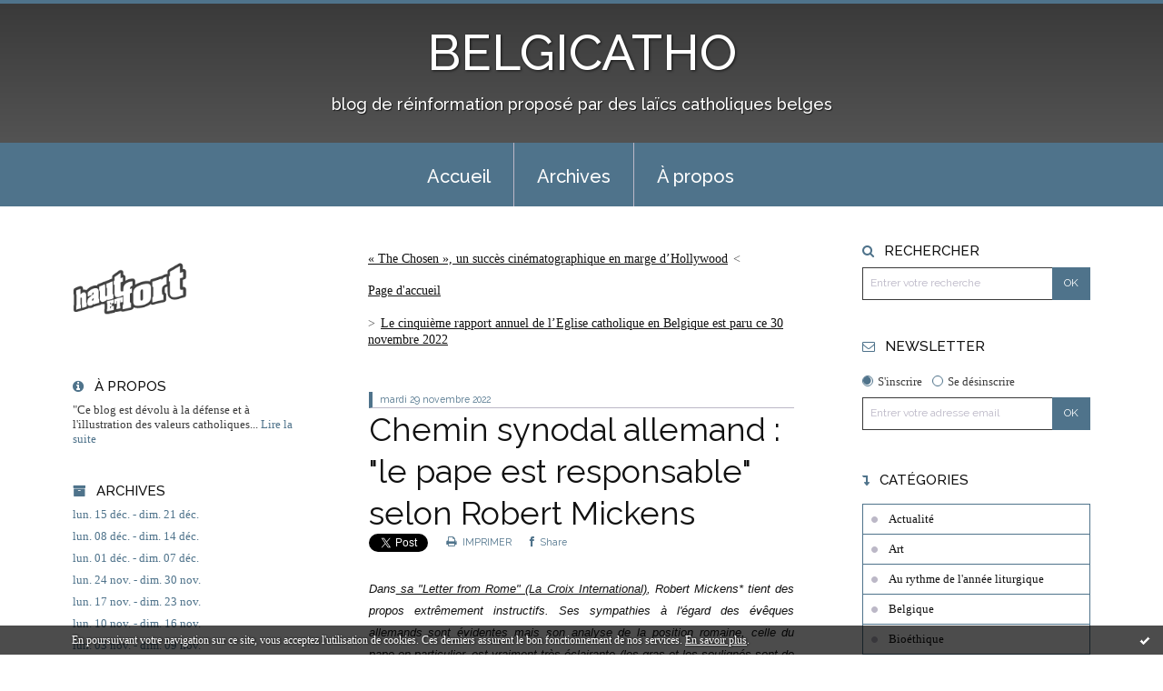

--- FILE ---
content_type: text/html; charset=utf-8
request_url: http://www.belgicatho.be/archive/2022/11/28/chemin-synodal-allemand-le-pape-est-responsable-selon-robert-mickens.html
body_size: 16200
content:
<!DOCTYPE html>
<!--[if lte IE 6]><html class="ie6 ie67 ie678" lang="fr"><![endif]-->
<!--[if IE 7]><html class="ie7 ie67 ie678" lang="fr"><![endif]-->
<!--[if IE 8]><html class="ie8 ie678" lang="fr"><![endif]-->
<!--[if IE 9]><html class="ie9" lang="fr"><![endif]-->
<!--[if (gt IE 9)|!(IE)]<!--><html lang="fr"><!--<![endif]-->
<head>
<meta charset="UTF-8"/>
<title>Chemin synodal allemand : "le pape est responsable" selon Robert Mickens - BELGICATHO</title>
<meta name="viewport" content="width=device-width,initial-scale=1"/>
<meta name="description" content="Dans sa &quot;Letter from Rome&quot; (La Croix International) , Robert Mickens* tient des propos extrêmement instructifs. Ses sympathies à l'égard des..."/>
<meta name="keywords" content="Eglise, blog, Belgique, société, enseignement, culture, morale, éthique, cathophobie, désinformation, jeunes, &amp;quot;pour la vie&amp;quot;, pape, catholique"/>
<meta name="robots" content="index,follow"/>
<meta property="og:title" content="Chemin synodal allemand : &quot;le pape est responsable&quot; selon Robert Mickens - BELGICATHO"/>
<meta property="og:description" content="Dans sa &quot;Letter from Rome&quot; (La Croix International) , Robert Mickens* tient des propos extrêmement instructifs. Ses sympathies à l'égard des..."/>
<meta property="og:image" content=""/>
<link rel="stylesheet" href="https://static.hautetfort.com/backend/skins/skin7/4f738b.css"/>
<link rel="stylesheet" href="http://www.belgicatho.be/style.css?1765893202"/>
<!--[if (gt IE 8)|!(IE)]<!-->
<link href="https://fonts.googleapis.com/css?family=Raleway:100,400,500|Open+Sans:300,300italic,600,600italic|" rel="stylesheet"/>
<!--<![endif]-->
<!--[if lte IE 8]>
<link href="https://fonts.googleapis.com/css?family=Raleway:100" rel="stylesheet"/>
<link href="https://fonts.googleapis.com/css?family=Raleway:400" rel="stylesheet"/>
<link href="https://fonts.googleapis.com/css?family=Raleway:500" rel="stylesheet"/>
<link href="https://fonts.googleapis.com/css?family=Open+Sans:300" rel="stylesheet"/>
<link href="https://fonts.googleapis.com/css?family=Open+Sans:300italic" rel="stylesheet"/>
<link href="https://fonts.googleapis.com/css?family=Open+Sans:600" rel="stylesheet"/>
<link href="https://fonts.googleapis.com/css?family=Open+Sans:600italic" rel="stylesheet"/>
<![endif]-->
<link rel="stylesheet" href="https://static.hautetfort.com/backend/css/font/font-awesome.min.css"/>
<!--[if IE 7]><link rel="stylesheet" href="https://static.hautetfort.com/backend/css/font/font-awesome-ie7.min.css"/><![endif]--><link rel="shortcut icon" href="https://static.hautetfort.com/backend/graphics/favicon.ico"/>
<link rel="alternate" type="application/atom+xml" title="Atom" href="http://www.belgicatho.be/atom.xml"/>
<link rel="alternate" type="application/rss+xml" title="RSS" href="http://www.belgicatho.be/index.rss"/>
<link rel="EditURI" type="application/rsd+xml" title="RSD" href="https://www.hautetfort.com/admin/rsd/129851"/>
<link rel="start" href="http://www.belgicatho.be/" title="Home"/>
<link rel="canonical" href="http://www.belgicatho.be/archive/2022/11/28/chemin-synodal-allemand-le-pape-est-responsable-selon-robert-mickens.html"/>
<link rel="prev" href="http://www.belgicatho.be/archive/2022/11/29/the-chosen-un-succes-cinematographique-en-marge-d-hollywood-6414355.html" title="« The Chosen », un succès cinématographique en marge d’Hollywood"/><link rel="next" href="http://www.belgicatho.be/archive/2022/11/30/le-cinquieme-rapport-annuel-de-l-eglise-catholique-en-belgiq-6414562.html" title="Le cinquième rapport annuel de l’Eglise catholique en Belgique est paru ce 30 novembre 2022"/><!--[if lt IE 9]><script src="http://html5shiv.googlecode.com/svn/trunk/html5.js"></script><![endif]-->
<!-- start script --><!-- end script -->
<script>
(function(i,s,o,g,r,a,m){i['GoogleAnalyticsObject']=r;i[r]=i[r]||function(){
(i[r].q=i[r].q||[]).push(arguments)},i[r].l=1*new Date();a=s.createElement(o),
m=s.getElementsByTagName(o)[0];a.async=1;a.src=g;m.parentNode.insertBefore(a,m)
})(window,document,'script','//www.google-analytics.com/analytics.js','ga');
ga('create', 'UA-27648426-1', 'auto');
ga('send', 'pageview');
</script>
<script type="text/javascript">  var _gaq = _gaq || [];  _gaq.push(['_setAccount', 'UA-27648426-1']);  _gaq.push(['_trackPageview']);  (function() {    var ga = document.createElement('script');    ga.type = 'text/javascript';    ga.async = true;    ga.src = ('https:' == document.location.protocol ? 'https://ssl' : 'http://www') + '.google-analytics.com/ga.js';    var s = document.getElementsByTagName('script')[0];    s.parentNode.insertBefore(ga, s);  })();</script>
<script type="text/javascript">

function popupCenter(url,width,height,xtr) {
    var top=(screen.height-height)/2;
    var left=(screen.width-width)/2;
    window.open(url,"",xtr+",top="+top+",left="+left+",width="+width+",height="+height);
}

</script>
<style type="text/css">
body {
margin-bottom: 0px;
}
#toppub { display: block; width: 555px; height: 140px; margin: 0 auto;}
.content a img {border:0px;}
#footer {
text-align: center;
font-size: 65%;
width: auto;
margin: 2em auto 0px auto;
color: #000;
line-height: 210%;
display: block;
padding: 5px 15px;
background: #fff;
border-top: 1px solid #000;
}
#footer a {
color: #000;
text-decoration: underline;
background-color: transparent;
display: inline;
}
#footer a:hover {
color: #000;
text-decoration: underline;
background-color: transparent;
display: inline;
}
#sponsored-links {
display: block;
margin: 0;
padding: 0;
border: 0;
background: transparent;
margin-bottom: -5px;
}
</style>
</head><body id="page-permalink" itemscope="itemscope" itemtype="http://schema.org/WebPage">
<div data-cookie="off"><p data-close><a href="#" title="J'ai lu ce message"><span class="ui-icon ui-icon-check">Ok</span></a></p><p data-text>En poursuivant votre navigation sur ce site, vous acceptez l'utilisation de cookies. Ces derniers assurent le bon fonctionnement de nos services. <a href="https://www.hautetfort.com/cookies.html" title="En savoir plus sur les cookies" target="_blank">En savoir plus</a>.</p></div><style>[data-cookie]{display:none;position:fixed;backface-visibility:hidden;bottom:0;left:0;width:100%;background:black;background:url([data-uri]);color:white;padding:.5em 0;text-align:center;z-index:9999;}
[data-cookie~="on"]{display:block;}
[data-cookie] p{color:white;font-size:12px;margin:0;padding:0 .5em;line-height:1.3em;text-shadow:1px 0 3px rgba(0,0,0,1);}
[data-cookie] a{color:white;}
[data-cookie] [data-text]{margin:1px auto 0;text-align:left;max-width:980px;}
[data-cookie] [data-close]{float:right;margin:0 .5em;}
[data-cookie] .ui-icon{background-image: url(//download.jqueryui.com/themeroller/images/ui-icons_ffffff_256x240.png);}
.ui-icon-check {background-position: -64px -144px;}
.ui-icon {height: 16px;width: 16px;}
.ui-icon {background-repeat: no-repeat;display: block;overflow: hidden;text-indent: -99999px;}
@media print {[data-cookie]{display:none;}}
</style>
<div class="wrapper">
<div class="container">
<!--[if lte IE 7><p class="alert">Votre navigateur est <strong>périmé</strong>. <a href="http://browsehappy.com/" target="_blank">Veuillez mettre votre navigateur à jour.</a></p><![endif]-->
<a href="#content" class="skip-link" accesskey="s">Aller au contenu</a>
<header class="header-main" role="banner" itemscope="itemscope" itemtype="http://schema.org/WPHeader">
<div class="main-inner">
<!-- start top --><div class="row-fluid"><div class="span12"><!-- widget heading on -->
<div class="box box-heading" id="box-heading-6506">
<div class="box-header">
<h1><a href="http://www.belgicatho.be/">BELGICATHO</a></h1>
</div>
<div class="box-body">
<h2>blog de réinformation proposé par des laïcs catholiques belges</h2>
</div>
</div>
<!-- widget heading off --></div></div><!-- end top --></div>
</header>
<div class="menu-main">
<div class="main-inner">
<div class="row-fluid">
<div class="span12">
<!-- widget menu on -->
<div role="navigation" class="box box-menu box-menu-sticky" id="box-menu-6508">
<div class="box-body">
<span class="menu-switcher" id="display-navigation"><i class="icon icon-reorder"></i></span><nav role="navigation" id="navigation-to-display">
<ul role="menu">
<li role="menuitem"><a href="/">Accueil</a></li>
<li class="masked-on-mobile" role="menuitem"><a href="/archives">Archives</a></li>
<li role="menuitem"><a href="/about.html">À propos</a></li>
<li class="revealed-on-mobile" role="menuitem" tabindex="-1"><a href="http://www.belgicatho.be/">Notes</a></li>
<li class="revealed-on-mobile" role="menuitem" tabindex="-1"><a href="http://www.belgicatho.be/archives#archive-categories">Catégories</a></li><li class="revealed-on-mobile" role="menuitem" tabindex="-1"><a href="http://www.belgicatho.be/archives#archive-months">Archives</a></li>
</ul>
</nav>
</div>
</div>
<!-- widget menu off --></div>
</div>
</div>
</div>
<div class="body-main" role="main">
<div class="main-inner">
<div class="row-fluid">
<div class="span3">
<aside role="complementary" class="aside aside-1" itemscope="itemscope" itemtype="http://schema.org/WPSideBar">
<!-- start column 1 --><!-- widget powered by on -->
<article class="box box-by" id="box-by-294612">
<div class="box-body">
<p class="description">
<a href="https://www.hautetfort.com/" class="by-blogspirit"><img src="https://static.hautetfort.com/backend/images/front/blogspirit.png" alt=""/></a>
</p>
</div>
</article>
<!-- widget powered by off --><!-- widget about on -->
<article class="box box-about" id="box-about-6475">
<header class="box-header">
<h1><i class="icon icon-info-sign"></i><span class="box-title-text">À propos</span></h1>
</header>
<div class="box-body">
<p class="description" itemscope="itemscope" itemtype="http://schema.org/AboutPage">
<span itemprop="description"> "Ce blog est dévolu à la défense et à l'illustration des valeurs catholiques...</span>
<a href="http://www.belgicatho.be/about.html" itemprop="url">
Lire la suite</a>
</p>
</div>
</article>
<!-- widget about off --><!-- widget archives on -->
<article class="box box-archive" id="box-archive-6478">
<header class="box-header">
<h1><i class="icon icon-archive"></i><span class="box-title-text">Archives</span></h1>
</header>
<div class="box-body">
<ul role="list" class="archives-list">
<li role="listitem">
<a href="http://www.belgicatho.be/archive/2025/week51/index.html">lun. 15 déc. - dim. 21 déc.</a>
</li>
<li role="listitem">
<a href="http://www.belgicatho.be/archive/2025/week50/index.html">lun. 08 déc. - dim. 14 déc.</a>
</li>
<li role="listitem">
<a href="http://www.belgicatho.be/archive/2025/week49/index.html">lun. 01 déc. - dim. 07 déc.</a>
</li>
<li role="listitem">
<a href="http://www.belgicatho.be/archive/2025/week48/index.html">lun. 24 nov. - dim. 30 nov.</a>
</li>
<li role="listitem">
<a href="http://www.belgicatho.be/archive/2025/week47/index.html">lun. 17 nov. - dim. 23 nov.</a>
</li>
<li role="listitem">
<a href="http://www.belgicatho.be/archive/2025/week46/index.html">lun. 10 nov. - dim. 16 nov.</a>
</li>
<li role="listitem">
<a href="http://www.belgicatho.be/archive/2025/week45/index.html">lun. 03 nov. - dim. 09 nov.</a>
</li>
<li role="listitem">
<a href="http://www.belgicatho.be/archive/2025/week44/index.html">lun. 27 oct. - dim. 02 nov.</a>
</li>
<li role="listitem">
<a href="http://www.belgicatho.be/archive/2025/week43/index.html">lun. 20 oct. - dim. 26 oct.</a>
</li>
<li role="listitem">
<a href="http://www.belgicatho.be/archive/2025/week42/index.html">lun. 13 oct. - dim. 19 oct.</a>
</li>
</ul>
</div>
<footer class="box-footer">
<p><a href="http://www.belgicatho.be/archives/">Toutes les archives</a></p>
</footer>
</article>
<!-- widget archives off --><!-- widget pages on -->
<!-- widget pages off --><!-- widget sharing on -->
<article class="box box-sharing" id="box-sharing-6501">
<div class="box-body">
<ul role="list" class="sharing-list">
<li role="listitem"><a href="http://www.belgicatho.be/apps/contact/index.php" title="Email"><span class="icon-container"><i class="icon icon-envelope"></i><span class="mask-text">Email</span></span></a></li>
</ul>
</div>
</article>
<!-- widget sharing off --><!-- widget syndication on -->
<article class="box box-syndication" id="box-syndication-6502">
<div class="box-body">
<ul role="list" class="syndications-list">
<li role="listitem"><a href="http://www.belgicatho.be/index.rss" class="syndication-rss"><i class="icon icon-rss"></i> <span class="syndication-details">S'abonner au flux RSS</span></a></li>
<li role="listitem"><a href="http://www.belgicatho.be/atom.xml" class="syndication-xml"><i class="icon icon-rss"></i> <span class="syndication-details">S'abonner au flux ATOM</span></a></li>
</ul>
</div>
</article>
<!-- widget syndication off --><!-- widget links on -->
<article class="box box-link" id="box-custom-10224">
<header class="box-header">
<h1><i class="icon icon-link"></i><span class="box-title-text">S'informer</span></h1>
</header>
<div class="box-body">
<ul role="list" class="links-list">
<li role="listitem"><a href="http://eglasie.mepasie.org/" target="_blank">Eglises d'Asie</a></li>
<li role="listitem"><a href="http://www.zenit.org/" target="_blank">Zenit</a></li>
<li role="listitem"><a href="http://www.fides.org/index.php?lan=fra" target="_blank">Fides</a></li>
<li role="listitem"><a href="http://www.ktotv.com/" target="_blank">KTO Télévision catholique</a></li>
<li role="listitem"><a href="http://www.catholique.org/" target="_blank">Portail catholique</a></li>
<li role="listitem"><a href="http://www.hommenouveau.fr/" target="_blank">L'Homme Nouveau</a></li>
<li role="listitem"><a href="http://www.eclj.org/" target="_blank">European Centre for Law & Justice</a></li>
<li role="listitem"><a href="https://www.lesalonbeige.fr/" target="_blank">Le salon beige</a></li>
<li role="listitem"><a href="http://www.riposte-catholique.fr/" target="_blank">Riposte Catholique</a></li>
<li role="listitem"><a href="https://www.vaticannews.va/fr.html" target="_blank">Vatican News</a></li>
<li role="listitem"><a href="https://www.cathobel.be/" target="_blank">Cathobel</a></li>
<li role="listitem"><a href="https://rcf.be/category/liege" target="_blank">RCF</a></li>
<li role="listitem"><a href="https://www.famillechretienne.fr/" target="_blank">Famille Chrétienne</a></li>
<li role="listitem"><a href="http://www.xn--pourunecolelibre-hqb.com/" target="_blank">Pour une école libre au Québec</a></li>
<li role="listitem"><a href="https://www.laselectiondujour.com/" target="_blank">La Sélection du Jour</a></li>
</ul>
</div>
</article>
<!-- widget links off --><!-- widget links on -->
<article class="box box-link" id="box-custom-10225">
<header class="box-header">
<h1><i class="icon icon-link"></i><span class="box-title-text">Blogosphère catholique</span></h1>
</header>
<div class="box-body">
<ul role="list" class="links-list">
<li role="listitem"><a href="http://www.catho.org/" target="_blank">catho.org</a></li>
<li role="listitem"><a href="http://www.amisdechesterton.fr/" target="_blank">Chesterton</a></li>
<li role="listitem"><a href="http://eglisedusaintsacrementliege.hautetfort.com/" target="_blank">Saint-Sacrement Liège</a></li>
<li role="listitem"><a href="http://www.lanef.net/" target="_blank">La Nef</a></li>
<li role="listitem"><a href="http://leblogdejeannesmits.blogspot.com/" target="_blank">Le blog de Jeanne Smits</a></li>
<li role="listitem"><a href="http://www.donchristophe.be/" target="_blank">donchristophe.be</a></li>
<li role="listitem"><a href="http://jpsnyers.blogspot.fr/" target="_blank">le blog de Jean-Pierre Snyers</a></li>
<li role="listitem"><a href="http://www.saintjosephduweb.com/" target="_blank">Saint Joseph du Web</a></li>
<li role="listitem"><a href="http://simonnoel.blogspot.be/" target="_blank">Blog du Père Simon Noël osb</a></li>
<li role="listitem"><a href="http://www.benoit-et-moi.fr/2020/" target="_blank">Benoît-et-moi</a></li>
<li role="listitem"><a href="https://www.diakonos.be/" target="_blank">Diakonos</a></li>
<li role="listitem"><a href="https://www.didoc.be/fr/" target="_blank">Didoc.be</a></li>
<li role="listitem"><a href="https://fr.aleteia.org/" target="_blank">Aleteia</a></li>
<li role="listitem"><a href="http://decharybdeenscylla.hautetfort.com/" target="_blank">De Charybde en Scylla ...</a></li>
<li role="listitem"><a href="http://www.paixliturgique.com/" target="_blank">Paix liturgique</a></li>
</ul>
</div>
</article>
<!-- widget links off --><!-- widget links on -->
<article class="box box-link" id="box-custom-10226">
<header class="box-header">
<h1><i class="icon icon-link"></i><span class="box-title-text">Pour la vie</span></h1>
</header>
<div class="box-body">
<ul role="list" class="links-list">
<li role="listitem"><a href="http://www.genethique.org" target="_blank">Généthique</a></li>
<li role="listitem"><a href="http://www.jeunespourlavie.org" target="_blank">Jeunes pour la vie</a></li>
<li role="listitem"><a href="http://www.ieb-eib.org/fr/index.php" target="_blank">Institut Européen de Bioéthique</a></li>
<li role="listitem"><a href="http://www.marchforlife.be/" target="_blank">Marche pour la Vie</a></li>
</ul>
</div>
</article>
<!-- widget links off --><!-- widget links on -->
<article class="box box-link" id="box-custom-10227">
<header class="box-header">
<h1><i class="icon icon-link"></i><span class="box-title-text">Sites à découvrir</span></h1>
</header>
<div class="box-body">
<ul role="list" class="links-list">
<li role="listitem"><a href="http://www.exultet.net/eshop/" target="_blank">Exultet, site de téléchargement catholique</a></li>
<li role="listitem"><a href="http://tridentijnsemis.blogspot.com/" target="_blank">Mysterium fidei</a></li>
<li role="listitem"><a href="http://www.fssp.be/" target="_blank">Fraternité Saint-Pierre (Belgique)</a></li>
<li role="listitem"><a href="http://www.lemessieetsonprophete.com" target="_blank">Le Messie et son Prophète - Aux origines de l'Islam</a></li>
<li role="listitem"><a href="http://www.eecho.fr" target="_blank">EEChO Enjeux de l'Etude du Christianisme des Origines</a></li>
<li role="listitem"><a href="https://www.unavoce.fr/" target="_blank">Una Voce</a></li>
<li role="listitem"><a href="https://forumcatholicum.com/" target="_blank">Forum Catholicum</a></li>
</ul>
</div>
</article>
<!-- widget links off --><!-- end column 1 --></aside>
</div>
<div class="span6">
<main role="main">
<section class="content-intro">
<nav role="navigation" itemprop="breadcrumb">
<ul role="menu" class="article-nav">
<li role="menuitem" class="breadcrumb-previous"><a href="http://www.belgicatho.be/archive/2022/11/29/the-chosen-un-succes-cinematographique-en-marge-d-hollywood-6414355.html">« The Chosen », un succès cinématographique en marge d’Hollywood</a></li><li role="menuitem" class="breadcrumb-root"><a href="http://www.belgicatho.be/">Page d'accueil</a></li>
<li role="menuitem" class="breadcrumb-next"><a href="http://www.belgicatho.be/archive/2022/11/30/le-cinquieme-rapport-annuel-de-l-eglise-catholique-en-belgiq-6414562.html">Le cinquième rapport annuel de l’Eglise catholique en Belgique est paru ce 30 novembre 2022</a></li></ul>
</nav>
</section>
<section class="content" id="content" itemprop="mainContentOfPage">
<div class="content-body">
<!-- widget article on -->
<article class="box box-article" role="article" id="article6414248" itemscope="itemscope" itemtype="http://schema.org/BlogPosting" data-url="http://www.belgicatho.be/archive/2022/11/28/chemin-synodal-allemand-le-pape-est-responsable-selon-robert-mickens.html">
<header class="box-header">
<div class="pre-article-title">
<div><!-- start post 1 --><!-- end post 1 --></div>
</div>
<span class="date box-article-date">
<time pubdate="pubdate" datetime="2022-11-29T09:52:44" itemprop="datePublished">
<span class="date-day">mardi 29</span>
<span class="date-month-year">novembre 2022</span>
</time>
</span>
<h1 itemprop="name headline"><a href="http://www.belgicatho.be/archive/2022/11/28/chemin-synodal-allemand-le-pape-est-responsable-selon-robert-mickens.html">Chemin synodal allemand : "le pape est responsable" selon Robert Mickens</a></h1>
<div class="post-article-title">
<div><!-- start post 2 --><span class="box-article-link box-article-twitter">
<a href="https://twitter.com/share" class="twitter-share-button" data-url="http://www.belgicatho.be/archive/2022/11/28/chemin-synodal-allemand-le-pape-est-responsable-selon-robert-mickens.html" data-text="Chemin synodal allemand : &quot;le pape est responsable&quot; selon Robert Mickens" data-lang="fr" data-count="horizontal">Tweet</a>
<script>!function(d,s,id){var js,fjs=d.getElementsByTagName(s)[0],p=/^http:/.test(d.location)?'http':'https';if(!d.getElementById(id)){js=d.createElement(s);js.id=id;js.src=p+'://platform.twitter.com/widgets.js';fjs.parentNode.insertBefore(js,fjs);}}(document, 'script', 'twitter-wjs');</script>
</span><span class="box-article-link box-article-print">
<a href="/apps/print/6414248" target="_blank"><i class="icon icon-print"></i> IMPRIMER</a>
</span><span class="box-article-link box-article-facebook-share">
<a href="http://www.facebook.com/share.php?u=http%3A%2F%2Fwww.belgicatho.be%2Farchive%2F2022%2F11%2F28%2Fchemin-synodal-allemand-le-pape-est-responsable-selon-robert-mickens.html&amp;t=Chemin+synodal+allemand+%3A+%22le+pape+est+responsable%22+selon+Robert+Mickens" target="_blank" rel="nofollow">
<span class="icon icon-facebook"></span>
<span class="social-action">Share</span>
</a>
</span><!-- end post 2 --></div>
</div>
</header>
<section class="clearfix box-body" itemprop="articleBody">
<p style="text-align: justify;"><em><span style="font-size: 10pt; font-family: verdana, geneva, sans-serif;">Dans<a href="https://international.la-croix.com/news/letter-from-rome/will-the-rhine-flood-the-tiber/16959"> sa "Letter from Rome" (La Croix International)</a>, Robert Mickens* tient des propos extrêmement instructifs. Ses sympathies à l'égard des évêques allemands sont évidentes mais son analyse de la position romaine, celle du pape en particulier, est vraiment très éclairante (les gras et les soulignés sont de notre cru) :</span></em></p>
<p style="text-align: justify;"><span style="font-size: 10pt; font-family: verdana, geneva, sans-serif;">26 novembre 2022</span></p>
<p style="text-align: justify;"><strong><span style="font-size: 10pt; font-family: verdana, geneva, sans-serif;">Le Rhin submergera-t-il le Tibre ? </span></strong></p>
<p style="text-align: justify;"><span style="font-size: 10pt; font-family: verdana, geneva, sans-serif;">Les évêques d'Allemagne s'opposent aux responsables du Vatican, défendant les réformes proposées par le chemin synodal de leur pays et par des catholiques de nombreuses autres parties du monde.</span></p>
<p style="text-align: justify;"><span style="font-size: 10pt; font-family: verdana, geneva, sans-serif;"><strong>Tout est de la faute </strong>(ou du mérite)<strong> du pape François</strong>. Ceux qui critiquent férocement le chemin synodal dans lequel l'Église catholique en Allemagne s'est engagée en 2019 - et même ceux qui le soutiennent avec enthousiasme - ne peuvent nier que <strong>le pape jésuite en est responsable</strong>. La seule raison pour laquelle les Allemands ont pu passer les trois dernières années à discuter de propositions soigneusement argumentées pour des réformes majeures de l'Église - pratiquement aucune qui soit jugée acceptable par la grande majorité des responsables au Vatican - est que <strong>François les a autorisés à le faire</strong>. <span style="color: #000000;"><span style="text-decoration: underline;">C'est une chose que Benoît XVI et Jean-Paul II n'auraient jamais envisagée ni même tolérée</span>.</span> </span></p>
<p style="text-align: justify;"><span style="font-size: 10pt; font-family: verdana, geneva, sans-serif;">Peu importe que l'on soit d'accord avec ce que les Allemands proposent - notamment la possibilité pour les prêtres de se marier, l'inclusion des femmes à tous les niveaux de la gouvernance et du ministère ecclésiaux, ainsi qu'une révision et une reformulation complètes de l'enseignement de l'Église sur la sexualité humaine, pour ne citer que les points les plus saillants - que l'on soutienne ou non ces changements ne fait guère de différence. Le cheval s'est déjà emballé. <span style="text-decoration: underline;">Et maintenant, il va être presque impossible pour François d'ignorer d'emblée les propositions des Allemands sans donner l'impression que tout son discours sur la synodalité n'était qu'une imposture.</span> </span></p>
<p style="text-align: justify;"><span style="font-size: 10pt; font-family: verdana, geneva, sans-serif;">Les catholiques d'Allemagne ne sont pas les seuls à voir l'urgence d'une réforme sérieuse de l'Église et non pas, comme l'a dit le cardinal Pietro Parolin, secrétaire d'État du Vatican, une réforme dans l'Église. Il a averti les évêques allemands, lors de leur "visite ad limina" du 14 au 18 novembre, de tenir compte de cette distinction. Une intuition qui a ouvert la boîte de Pandore. Mais contrairement au cardinal italien (qui a souvent été présenté comme l'un des principaux candidats à la succession de François) et à ses confrères de la Curie romaine, les Allemands ont bien compris que le changement structurel est le véritable enjeu. Ils sont conscients que le modèle institutionnel et les structures actuelles de l'Eglise ne sont plus adaptés. Le paradigme impérial-monarchique est depuis longtemps dépassé et anachronique. Il n'est pas non plus durable et est devenu un obstacle de plus en plus lourd à la promotion d'un témoignage chrétien authentique, à la formation de disciples et à la diffusion de l'Évangile. <span style="text-decoration: underline;">Le pape François n'en est peut-être pas convaincu à 100%, mais il semble au moins en avoir l'intuition</span>. Sinon, <span style="text-decoration: underline;">pourquoi ouvrirait-il la boîte de pandore que la synodalité s'est révélée être de diverses manières ?</span> Le pape a ses propres limites, comme nous tous, mais il n'est pas stupide. Il peut prendre très rapidement le pouls des réalités, surtout celles d'un espace mondial où se dissimulent des enjeux de taille. Il sait très bien que les catholiques du monde entier <em>(ah oui ?)</em> veulent que les choses changent et <span style="text-decoration: underline;">il les exhorte à expliquer ce que devraient être, selon eux, ces changements</span>.</span></p>
<a id="more"></a>
<p style="text-align: justify;"><span style="font-size: 10pt; font-family: verdana, geneva, sans-serif;">Lorsqu'il a refusé d'accepter la proposition d'ordonner des hommes mariés au presbytérat, qui a été approuvée à une écrasante majorité en octobre 2019 par les évêques participant au synode dit d'Amazonie, il a provoqué une profonde déception et même de la colère chez beaucoup. Mais ce refus n'a pas clos le débat. Au contraire, il n'a fait que provoquer des appels plus insistants à rendre le célibat clérical facultatif, comme le révèlent le Chemin synodal (que les Allemands ont commencé en décembre 2019) et les récentes consultations synodales avec les catholiques du monde entier.</span></p>
<p style="text-align: justify;"><span style="font-size: 10pt; font-family: verdana, geneva, sans-serif;">Mgr Bätzing tient tête aux cardinaux du Vatican mais les hauts responsables de la Curie romaine ont clairement indiqué, lors de l'"ad limina" des évêques allemands, qu'ils attendent de leurs confrères du nord des Alpes qu'ils freinent ce qu'ils considèrent comme un train en marche. Le cardinal franco-canadien Marc Ouellet, chef du dicastère pour les évêques, les a même exhortés à imposer un moratoire sur le parcours synodal, qui est censé tenir sa session finale en mars prochain. La réponse de Mgr Georg Bätzing, président de la Conférence des évêques allemands (DBK), a été un "Nein, danke !" poli mais ferme. La façon dont cet évêque de Limbourg, âgé de 61 ans, a tenu tête aux bureaucrates du Vatican est impressionnante. Bien qu'il n'ait jamais étudié à Rome, il ne semblait pas du tout intimidé par leurs tentatives d'utiliser la vieille tactique de la curie consistant à jouer les forts avec les faibles. Bätzing n'a montré aucun signe de faiblesse. Il suffit de lire la traduction anglaise de son discours d'ouverture lors de la réunion du 18 novembre sur le Chemin synodal que lui et ses compatriotes ont tenue avec Ouellet, Parolin et le cardinal Luis Ladaria SJ (Dicastère pour la Doctrine). Dès le début, le leader de la DBK a rappelé que "le présidium synodal est composé de deux évêques et de deux laïcs" et a déploré que les "personnes essentielles" du parcours synodal - les délégués laïcs - n'aient pas été invitées à Rome pour les discussions : "C'est pourquoi nos réflexions, nos discussions, nos perspectives partagées et nos éventuelles orientations doivent être discutées, communalisées et appropriées par toutes les personnes impliquées dans le parcours synodal", a-t-il déclaré. En d'autres termes, il a déclaré aux représentants du Vatican que lui et ses collègues évêques n'accepteraient rien sans le consentement de leurs partenaires laïcs. L'évêque n'a pas hésité à faire part de la perplexité de nombreux catholiques allemands face à la lettre que le pape François leur a envoyée en juin 2019 pour leur proposer des orientations et des mises en garde en vue du Chemin synodal. "Il a été surprenant que la lettre du pape ne fasse pas référence au point de départ réel de la Voie synodale, à savoir les abus sexuels, leur traitement inadéquat par les autorités de l'Église, la dissimulation par les évêques et aussi le manque continu de transparence dont font preuve les autorités romaines dans leur traitement", a-t-il déclaré.</span></p>
<p style="text-align: justify;"><span style="font-size: 10pt; font-family: verdana, geneva, sans-serif;">L'Église a "joué beaucoup de confiance et de crédibilité" à la suite de la crise des abus, a souligné Mgr Bätzing. "Nous ne gagnerons une nouvelle confiance que s'il y a un changement majeur dans la façon dont nous exerçons notre ministère, en impliquant le clergé, les religieux et les laïcs dans la prise de décision et la prise de décision d'une manière sérieuse et tangible. Et cela ne vaut pas seulement pour l'Église de notre pays, mais aussi pour l'Église universelle", a-t-il ajouté. "Nous vous demandons instamment de nous écouter dans cette détresse", a plaidé M. Bätzing. Ou était-ce un avertissement ?&nbsp;</span></p>
<p style="text-align: justify;"><span style="font-size: 10pt; font-family: verdana, geneva, sans-serif;">Il a ensuite repoussé les nombreuses critiques qui ont été formulées jusqu'à présent à l'encontre des Allemands et de leur chemin synodal, que ce soit par des personnes au Vatican ou par d'autres catholiques (conservateurs) plus rigides sur le plan doctrinal. Il a ainsi réfuté les accusations selon lesquelles les Allemands flirtaient avec le schisme ou cherchaient à créer une Église nationale, s'offusquant même d'une telle suggestion : "Je suis attristé par le pouvoir qu'a acquis ce mot (schisme), avec lequel on essaie de nous dénier la catholicité et la volonté de rester unis à l'Église universelle. Malheureusement, cela inclut également la comparaison plutôt inexacte avec une 'bonne Église protestante'", a déclaré le président de la DBK. Il n'y a pas de fondation d'une nouvelle Église, mais les décisions du parcours synodal demandent, sur la base de l'Écriture Sainte, de la Tradition et du dernier Concile, comment nous pouvons être l'Église d'aujourd'hui - missionnaire et dynamique, encourageante et présente, au service des gens et de l'entraide", a déclaré Mgr Bätzing aux représentants du Vatican. Il a insisté sur le fait que les catholiques allemands veulent seulement "contribuer à la conversation" qui se déroule dans l'ensemble de l'Église.Les prochains mois.</span></p>
<p style="text-align: justify;"><span style="font-size: 10pt; font-family: verdana, geneva, sans-serif;">Que se passera-t-il ensuite ? <span style="text-decoration: underline;">Le pape François a parfois émis des signaux contradictoires</span>, mais il a surtout exprimé certaines des préoccupations exprimées par les détracteurs du Chemin synodal. Néanmoins, <strong>il n'est pas intervenu pour arrêter le processus</strong>. Il a même décidé - à la dernière minute, semble-t-il - de ne pas assister à la réunion du 18 novembre entre les évêques allemands et ses collaborateurs au Vatican. Le Chemin synodal doit tenir sa dernière session dans quatre mois à peine. Évidemment, certains, dont de nombreux fonctionnaires du Vatican, aimeraient que le pape intervienne et impose le moratoire suggéré par le cardinal Ouellet. Mais cela serait considéré en Allemagne, et dans de nombreux autres pays, comme l'option atomique. La raison en est qu'une grande partie, sinon la majorité, des réformes que les catholiques allemands réclament sont les mêmes que celles que les croyants de régions plus dociles de l'Église adoptent également <em>(les évêques belges par exemple)</em>.</span></p>
<p style="text-align: justify;"><span style="font-size: 10pt; font-family: verdana, geneva, sans-serif;">Au cours des mois qui nous séparent d'octobre 2023 et de l'assemblée internationale du Synode ici à Rome, beaucoup suivront le mouvement de la Voie synodale pour voir si les changements qu'elle préconise prennent de l'ampleur et gagnent le reste de l'Église.</span></p>
<p style="text-align: justify;"><em><span style="font-size: 10pt; font-family: verdana, geneva, sans-serif;">* Robert Mickens, rédacteur en chef du La Croix International, vit, étudie et travaille à Rome depuis 30 ans. Au cours de cette période, il a étudié à l'Université grégorienne, travaillé à Radio Vatican et a été le correspondant à Rome du London Tablet. Il commente régulièrement les émissions de CNN, de la BBC et de l'Australian Broadcasting Corporation. Sa célèbre Lettre de Rome, apporte son expérience inégalée en tant que correspondant principal du Vatican pour le London Tablet et rédacteur en chef fondateur du magazine Global Pulse.</span></em></p>
</section>
<section class="article-bottom">
<div><!-- start post 3 --><span class="box-article-link box-article-permalink">
<a href="http://www.belgicatho.be/archive/2022/11/28/chemin-synodal-allemand-le-pape-est-responsable-selon-robert-mickens.html" id="a"><i class="icon icon-link"></i> Lien permanent</a>
</span><!-- widget categories on -->
<span class="box-article-link box-article-categories">Catégories : <a href="http://www.belgicatho.be/actualite">Actualité</a>, <a href="http://www.belgicatho.be/debat">Débats</a>, <a href="http://www.belgicatho.be/doctrine">Doctrine</a>, <a href="http://www.belgicatho.be/film">Eglise</a>, <a href="http://www.belgicatho.be/international">International</a>, <a href="http://www.belgicatho.be/theologie">Théologie</a></span><!-- widget categories off --><!-- widget tags on -->
<!-- widget tags off --><span class="box-article-link box-article-comments">
<a href="http://www.belgicatho.be/archive/2022/11/28/chemin-synodal-allemand-le-pape-est-responsable-selon-robert-mickens.html#article-comments" rel="nofollow">
<span class="article-comments-pre"></span>
<span class="article-comments-count">1</span>&nbsp;<span class="article-comments-post">commentaire</span>
</a>
</span>
<span class="box-article-link box-article-facebook-like">
<iframe src="https://www.facebook.com/plugins/like.php?href=http%3A%2F%2Fwww.belgicatho.be%2Farchive%2F2022%2F11%2F28%2Fchemin-synodal-allemand-le-pape-est-responsable-selon-robert-mickens.html&amp;layout=button_count&amp;show_faces=false&amp;width=100&amp;action=like&amp;colorscheme=light" scrolling="no" frameborder="0" allowTransparency="true" style="width:100px;height:22px"></iframe>
</span><!-- end post 3 --></div>
</section>
<section id="article-comments" class="article-comments">
<header class="article-comments-header">
<h1>Commentaires</h1>
</header>
<div class="article-comments-body">
<ul role="list" class="comments-list">
<li role="listitem">
<article id="c9028264" class="comment comment-parent">
<header class="comment-header">
</header>
<div class="comment-body">
<p>Les sympathies de l'auteur pour la déconstruction de l'Eglise sont évidentes, le ver est dans le fruit. ;</p>
</div>
<footer class="comment-footer">
<p class="comment-info">
<span class="comment-info-author-date">
<span class="comment-info-author">Écrit par : <span class="comment-author-name">Henri</span></span>
<time class="comment-info-date" pubdate="pubdate" datetime="2022-11-30T17:09:30">
<span class="date-hour-minute">17h09</span>
-
<span class="date-day">mercredi 30</span>
<span class="date-month-year">novembre 2022</span>
</time></span>
</p>
</footer>
</article>
</li>
</ul>
</div>
<footer class="article-comments-footer">
</footer></section>
<footer class="box-footer">
<p>Les commentaires sont fermés.</p>
</footer>
</article>
<!-- widget article off --></div>
</section>
</main>
</div>
<div class="span3">
<aside role="complementary" class="aside aside-2" itemscope="itemscope" itemtype="http://schema.org/WPSideBar">
<!-- start column 2 --><!-- widget search on -->
<article class="box box-search" id="box-search-6500">
<header class="box-header">
<h1><i class="icon icon-search"></i><span class="box-title-text">Rechercher</span></h1>
</header>
<div class="box-body">
<form class="form-search" name="form-box-search-6500" id="form-box-search-6500" role="search" method="get" action="/apps/search">
<p class="form-submit">
<span class="row-fluid">
<span class="span10">
<span class="form-field">
<input name="s" id="search-field-box-search-6500" type="search" placeholder="Entrer votre recherche" required="required"/>
<label class="error" for="search-field-box-search-6500" style="display:none"></label>
</span>
</span>
<span class="span2">
<span class="form-button">
<input name="search-submit-box-search-6500" id="search-submit-box-search-6500" class="button" type="submit" value="OK"/>
</span>
</span>
</span>
</p>
</form>
</div>
</article>
<!-- widget search off --><!-- widget newsletter on -->
<article class="box box-newsletter" id="box-newsletter-6493">
<header class="box-header">
<h1><i class="icon icon-envelope-alt"></i><span class="box-title-text">Newsletter</span></h1>
</header>
<div class="box-body">
<form action="/apps/newsletter/index.php" method="post" name="form-newsletter-box-newsletter-6493" id="form-newsletter-box-newsletter-6493" class="form-newsletter">
<p class="form-action">
<span class="row-fluid">
<span class="span12">
<span class="form-field">
<label for="newsletter-subscribe-box-newsletter-6493" class="label-radio">
<input name="subscribe" id="newsletter-subscribe-box-newsletter-6493" type="radio" class="radio" value="1" checked="checked"/>
<span class="label-text">S'inscrire</span>
</label>
</span>
<span class="form-field">
<label for="newsletter-unsubscribe-box-newsletter-6493" class="label-radio">
<input name="subscribe" id="newsletter-unsubscribe-box-newsletter-6493" type="radio" class="radio" value="0"/>
<span class="label-text">Se désinscrire</span>
</label>
</span>
</span>
</span>
</p>
<p class="form-submit">
<span class="row-fluid">
<span class="span10">
<span class="form-field">
<input name="email" id="newsletter-email-box-newsletter-6493" type="email" placeholder="Entrer votre adresse email" required="required"/>
</span>
</span>
<span class="span2">
<span class="form-button">
<input name="newsletter-submit-box-newsletter-6493" id="newsletter-submit-box-newsletter-6493" class="button" type="submit" value="OK"/>
<input type="hidden" name="signature" id="newsletter-signature-box-newsletter-6493" value="05856c66258ca7f0328d627f7f31409993dd72b5"/>
</span>
</span>
</span>
</p>
</form>
</div>
</article>
<!-- widget newsletter off --><!-- widget category on -->
<article class="box box-category" id="box-category-6484">
<header class="box-header">
<h1><i class="icon icon-level-down"></i><span class="box-title-text">Catégories</span></h1>
</header>
<div class="box-body">
<ul role="list" class="categories-list">
<li role="listitem">
<a href="http://www.belgicatho.be/actualite/">Actualité</a>
</li>
<li role="listitem">
<a href="http://www.belgicatho.be/art/">Art</a>
</li>
<li role="listitem">
<a href="http://www.belgicatho.be/au-rythme-de-l-annee-liturgique/">Au rythme de l'année liturgique</a>
</li>
<li role="listitem">
<a href="http://www.belgicatho.be/belgique/">Belgique</a>
</li>
<li role="listitem">
<a href="http://www.belgicatho.be/bioethique/">Bioéthique</a>
</li>
<li role="listitem">
<a href="http://www.belgicatho.be/christianisme/">Christianisme</a>
</li>
<li role="listitem">
<a href="http://www.belgicatho.be/clin-d-oeil/">Clin d'oeil</a>
</li>
<li role="listitem">
<a href="http://www.belgicatho.be/conferences-spectacles/">conférences, spectacles, manifestations</a>
</li>
<li role="listitem">
<a href="http://www.belgicatho.be/science/">Culture</a>
</li>
<li role="listitem">
<a href="http://www.belgicatho.be/debat/">Débats</a>
</li>
<li role="listitem">
<a href="http://www.belgicatho.be/musique/">Défense de la Vie</a>
</li>
<li role="listitem">
<a href="http://www.belgicatho.be/doctrine/">Doctrine</a>
</li>
<li role="listitem">
<a href="http://www.belgicatho.be/voyage/">Doctrine Sociale</a>
</li>
<li role="listitem">
<a href="http://www.belgicatho.be/economie/">Economie</a>
</li>
<li role="listitem">
<a href="http://www.belgicatho.be/film/">Eglise</a>
</li>
<li role="listitem">
<a href="http://www.belgicatho.be/loisirs/">Enseignement - Education</a>
</li>
<li role="listitem">
<a href="http://www.belgicatho.be/environnement/">environnement</a>
</li>
<li role="listitem">
<a href="http://www.belgicatho.be/ethique-morale/">Ethique</a>
</li>
<li role="listitem">
<a href="http://www.belgicatho.be/europe/">Europe</a>
</li>
<li role="listitem">
<a href="http://www.belgicatho.be/famille/">Famille</a>
</li>
<li role="listitem">
<a href="http://www.belgicatho.be/femmes/">Femmes</a>
</li>
<li role="listitem">
<a href="http://www.belgicatho.be/films/">Films</a>
</li>
<li role="listitem">
<a href="http://www.belgicatho.be/foi/">Foi</a>
</li>
<li role="listitem">
<a href="http://www.belgicatho.be/livre/">Histoire</a>
</li>
<li role="listitem">
<a href="http://www.belgicatho.be/jeux/">Hostilité au christianisme et à l'Eglise</a>
</li>
<li role="listitem">
<a href="http://www.belgicatho.be/shopping/">Idées</a>
</li>
<li role="listitem">
<a href="http://www.belgicatho.be/blog/">Informations sur le blog</a>
</li>
<li role="listitem">
<a href="http://www.belgicatho.be/international/">International</a>
</li>
<li role="listitem">
<a href="http://www.belgicatho.be/islam/">Islam</a>
</li>
<li role="listitem">
<a href="http://www.belgicatho.be/islamisme/">islamisme</a>
</li>
<li role="listitem">
<a href="http://www.belgicatho.be/jeunes/">Jeunes</a>
</li>
<li role="listitem">
<a href="http://www.belgicatho.be/judaisme/">Judaïsme</a>
</li>
<li role="listitem">
<a href="http://www.belgicatho.be/justice/">Justice</a>
</li>
<li role="listitem">
<a href="http://www.belgicatho.be/litterature/">littérature</a>
</li>
<li role="listitem">
<a href="http://www.belgicatho.be/liturgie/">liturgie</a>
</li>
<li role="listitem">
<a href="http://www.belgicatho.be/livres/">Livres - Publications</a>
</li>
<li role="listitem">
<a href="http://www.belgicatho.be/magistere/">Magistère</a>
</li>
<li role="listitem">
<a href="http://www.belgicatho.be/marie/">Marie</a>
</li>
<li role="listitem">
<a href="http://www.belgicatho.be/medias/">Médias</a>
</li>
<li role="listitem">
<a href="http://www.belgicatho.be/sport/">Patrimoine religieux</a>
</li>
<li role="listitem">
<a href="http://www.belgicatho.be/persecutions-antichretiennes/">Persécutions antichrétiennes</a>
</li>
<li role="listitem">
<a href="http://www.belgicatho.be/philosophie/">Philosophie</a>
</li>
<li role="listitem">
<a href="http://www.belgicatho.be/politique/">Politique</a>
</li>
<li role="listitem">
<a href="http://www.belgicatho.be/religions/">Religions</a>
</li>
<li role="listitem">
<a href="http://www.belgicatho.be/sante/">Santé</a>
</li>
<li role="listitem">
<a href="http://www.belgicatho.be/sciences/">Sciences</a>
</li>
<li role="listitem">
<a href="http://www.belgicatho.be/sexualite/">Sexualité</a>
</li>
<li role="listitem">
<a href="http://www.belgicatho.be/societe/">Société</a>
</li>
<li role="listitem">
<a href="http://www.belgicatho.be/solidarite/">Solidarité</a>
</li>
<li role="listitem">
<a href="http://www.belgicatho.be/spiritualite/">Spiritualité</a>
</li>
<li role="listitem">
<a href="http://www.belgicatho.be/structures-ecclesiastiques/">Structures ecclésiastiques</a>
</li>
<li role="listitem">
<a href="http://www.belgicatho.be/synode/">Synode</a>
</li>
<li role="listitem">
<a href="http://www.belgicatho.be/techniques/">Techniques</a>
</li>
<li role="listitem">
<a href="http://www.belgicatho.be/temoignages/">Témoignages</a>
</li>
<li role="listitem">
<a href="http://www.belgicatho.be/theologie/">Théologie</a>
</li>
</ul>
</div>
</article>
<!-- widget category off --><!-- widget posts on -->
<article class="box box-post" id="box-post-6499">
<header class="box-header">
<h1><i class="icon icon-comment"></i><span class="box-title-text">Notes récentes</span></h1>
</header>
<div class="box-body">
<ul role="list" class="list-dated recent-posts-list">
<li role="listitem">
<article class="recent-post" role="article" id="recent-post6575029" itemscope="itemscope" itemtype="http://schema.org/BlogPosting" data-url="http://www.belgicatho.be/archive/2025/12/16/en-chine-nouvel-echec-pour-l-eglise-de-rome-et-pourtant-elle-6575029.html">
<header class="recent-post-header">
<span class="date recent-post-date">
<time pubdate="pubdate" datetime="2025-12-16T09:52:41" itemprop="datePublished">
<span class="date-day">mardi 16</span>
<span class="date-month-year">décembre 2025</span>
<span class="date-hour-minute">09h52</span>
</time>
</span>
<h1 class="recent-post-title"><a href="http://www.belgicatho.be/archive/2025/12/16/en-chine-nouvel-echec-pour-l-eglise-de-rome-et-pourtant-elle-6575029.html">En Chine, nouvel échec pour l’Église de Rome....</a></h1>
</header>
<div class="recent-post-body">
<p>   De Sandro Magister sur Settimo Cielo (en français sur...<p>
</div>
</article>
</li>
<li role="listitem">
<article class="recent-post" role="article" id="recent-post6575023" itemscope="itemscope" itemtype="http://schema.org/BlogPosting" data-url="http://www.belgicatho.be/archive/2025/12/16/le-pape-se-rejouit-de-la-creche-pro-vie-qui-represente-une-v-6575023.html">
<header class="recent-post-header">
<span class="date recent-post-date">
<time pubdate="pubdate" datetime="2025-12-16T09:32:00" itemprop="datePublished">
<span class="date-day">mardi 16</span>
<span class="date-month-year">décembre 2025</span>
<span class="date-hour-minute">09h32</span>
</time>
</span>
<h1 class="recent-post-title"><a href="http://www.belgicatho.be/archive/2025/12/16/le-pape-se-rejouit-de-la-creche-pro-vie-qui-represente-une-v-6575023.html">Le pape se réjouit de la crèche pro-vie qui «...</a></h1>
</header>
<div class="recent-post-body">
<p>   De   Victoria Cardiel    sur CNA  :   
Le pape se...<p>
</div>
</article>
</li>
<li role="listitem">
<article class="recent-post" role="article" id="recent-post6575022" itemscope="itemscope" itemtype="http://schema.org/BlogPosting" data-url="http://www.belgicatho.be/archive/2025/12/16/le-renouveau-chretien-en-occident-est-une-realite-mais-les-d-6575022.html">
<header class="recent-post-header">
<span class="date recent-post-date">
<time pubdate="pubdate" datetime="2025-12-16T09:22:35" itemprop="datePublished">
<span class="date-day">mardi 16</span>
<span class="date-month-year">décembre 2025</span>
<span class="date-hour-minute">09h22</span>
</time>
</span>
<h1 class="recent-post-title"><a href="http://www.belgicatho.be/archive/2025/12/16/le-renouveau-chretien-en-occident-est-une-realite-mais-les-d-6575022.html">Le renouveau chrétien en Occident est une...</a></h1>
</header>
<div class="recent-post-body">
<p>   De Solène Tadié  sur le NCR  :   
Le renouveau...<p>
</div>
</article>
</li>
<li role="listitem">
<article class="recent-post" role="article" id="recent-post6575018" itemscope="itemscope" itemtype="http://schema.org/BlogPosting" data-url="http://www.belgicatho.be/archive/2025/12/16/la-chine-est-intouchable-le-vatican-conspire-pour-faire-tair-6575018.html">
<header class="recent-post-header">
<span class="date recent-post-date">
<time pubdate="pubdate" datetime="2025-12-16T09:02:00" itemprop="datePublished">
<span class="date-day">mardi 16</span>
<span class="date-month-year">décembre 2025</span>
<span class="date-hour-minute">09h02</span>
</time>
</span>
<h1 class="recent-post-title"><a href="http://www.belgicatho.be/archive/2025/12/16/la-chine-est-intouchable-le-vatican-conspire-pour-faire-tair-6575018.html">La Chine est intouchable, le Vatican conspire...</a></h1>
</header>
<div class="recent-post-body">
<p>   De Riccardo Cascioli s ur la NBQ  :   
La Chine...<p>
</div>
</article>
</li>
<li role="listitem">
<article class="recent-post" role="article" id="recent-post6575013" itemscope="itemscope" itemtype="http://schema.org/BlogPosting" data-url="http://www.belgicatho.be/archive/2025/12/16/horion-hozemont-liege-16-23-decembre-neuvaine-avec-l-enfant-6575013.html">
<header class="recent-post-header">
<span class="date recent-post-date">
<time pubdate="pubdate" datetime="2025-12-16T08:43:46" itemprop="datePublished">
<span class="date-day">mardi 16</span>
<span class="date-month-year">décembre 2025</span>
<span class="date-hour-minute">08h43</span>
</time>
</span>
<h1 class="recent-post-title"><a href="http://www.belgicatho.be/archive/2025/12/16/horion-hozemont-liege-16-23-decembre-neuvaine-avec-l-enfant-6575013.html">Horion-Hozémont (Liège), 16-23 décembre :...</a></h1>
</header>
<div class="recent-post-body">
<p>...<p>
</div>
</article>
</li>
<li role="listitem">
<article class="recent-post" role="article" id="recent-post6284572" itemscope="itemscope" itemtype="http://schema.org/BlogPosting" data-url="http://www.belgicatho.be/archive/2020/12/16/les-bienheureux-17-martyrs-du-laos-16-decembre-victimes-des-6284572.html">
<header class="recent-post-header">
<span class="date recent-post-date">
<time pubdate="pubdate" datetime="2025-12-16T08:37:10" itemprop="datePublished">
<span class="date-day">mardi 16</span>
<span class="date-month-year">décembre 2025</span>
<span class="date-hour-minute">08h37</span>
</time>
</span>
<h1 class="recent-post-title"><a href="http://www.belgicatho.be/archive/2020/12/16/les-bienheureux-17-martyrs-du-laos-16-decembre-victimes-des-6284572.html">Les bienheureux 17 martyrs du Laos (16...</a></h1>
</header>
<div class="recent-post-body">
<p> 
D' Evangile au Quotidien  :   
Fête Le...<p>
</div>
</article>
</li>
<li role="listitem">
<article class="recent-post" role="article" id="recent-post6574833" itemscope="itemscope" itemtype="http://schema.org/BlogPosting" data-url="http://www.belgicatho.be/archive/2025/12/15/leon-xiv-un-pape-europeen.html">
<header class="recent-post-header">
<span class="date recent-post-date">
<time pubdate="pubdate" datetime="2025-12-15T09:47:57" itemprop="datePublished">
<span class="date-day">lundi 15</span>
<span class="date-month-year">décembre 2025</span>
<span class="date-hour-minute">09h47</span>
</time>
</span>
<h1 class="recent-post-title"><a href="http://www.belgicatho.be/archive/2025/12/15/leon-xiv-un-pape-europeen.html">Léon XIV : Un pape européen ?</a></h1>
</header>
<div class="recent-post-body">
<p>   D'Andrea Gagliarducci  sur Monday Vatican  :...<p>
</div>
</article>
</li>
<li role="listitem">
<article class="recent-post" role="article" id="recent-post6574830" itemscope="itemscope" itemtype="http://schema.org/BlogPosting" data-url="http://www.belgicatho.be/archive/2025/12/15/le-chili-elit-un-president-catholique-pro-vie-et-pro-famille-6574830.html">
<header class="recent-post-header">
<span class="date recent-post-date">
<time pubdate="pubdate" datetime="2025-12-15T09:31:00" itemprop="datePublished">
<span class="date-day">lundi 15</span>
<span class="date-month-year">décembre 2025</span>
<span class="date-hour-minute">09h31</span>
</time>
</span>
<h1 class="recent-post-title"><a href="http://www.belgicatho.be/archive/2025/12/15/le-chili-elit-un-president-catholique-pro-vie-et-pro-famille-6574830.html">Le Chili élit un président catholique, pro-vie...</a></h1>
</header>
<div class="recent-post-body">
<p>   D' InfoVaticana  :   
José Antonio Kast : Le Chili...<p>
</div>
</article>
</li>
<li role="listitem">
<article class="recent-post" role="article" id="recent-post6574823" itemscope="itemscope" itemtype="http://schema.org/BlogPosting" data-url="http://www.belgicatho.be/archive/2025/12/15/la-derniere-encyclique-antimoderne-que-projetait-le-pape-pie-6574823.html">
<header class="recent-post-header">
<span class="date recent-post-date">
<time pubdate="pubdate" datetime="2025-12-15T09:04:58" itemprop="datePublished">
<span class="date-day">lundi 15</span>
<span class="date-month-year">décembre 2025</span>
<span class="date-hour-minute">09h04</span>
</time>
</span>
<h1 class="recent-post-title"><a href="http://www.belgicatho.be/archive/2025/12/15/la-derniere-encyclique-antimoderne-que-projetait-le-pape-pie-6574823.html">La dernière encyclique antimoderne que...</a></h1>
</header>
<div class="recent-post-body">
<p>   De l'abbé Claude Barthe  sur Res Novae  :   
La...<p>
</div>
</article>
</li>
<li role="listitem">
<article class="recent-post" role="article" id="recent-post6574821" itemscope="itemscope" itemtype="http://schema.org/BlogPosting" data-url="http://www.belgicatho.be/archive/2025/12/15/il-y-a-65-ans-le-15-decembre-le-roi-baudouin-epousait-dona-f-6574821.html">
<header class="recent-post-header">
<span class="date recent-post-date">
<time pubdate="pubdate" datetime="2025-12-15T08:53:19" itemprop="datePublished">
<span class="date-day">lundi 15</span>
<span class="date-month-year">décembre 2025</span>
<span class="date-hour-minute">08h53</span>
</time>
</span>
<h1 class="recent-post-title"><a href="http://www.belgicatho.be/archive/2025/12/15/il-y-a-65-ans-le-15-decembre-le-roi-baudouin-epousait-dona-f-6574821.html">Il y a 65 ans, le 15 décembre, le roi Baudouin...</a></h1>
</header>
<div class="recent-post-body">
<p>   De  Bernadette Chovelon  sur  aleteia.org  :...<p>
</div>
</article>
</li>
</ul>
</div>
</article>
<!-- widget posts off --><!-- widget comments on -->
<article class="box box-comment" id="box-comment-6486">
<header class="box-header">
<h1><i class="icon icon-comments"></i><span class="box-title-text">commentaires récents</span></h1>
</header>
<div class="box-body">
<ul role="list" class="list-dated recent-comments-list">
<li role="listitem">
<article class="recent-comment" role="article" id="recent-comment9124768" itemscope="itemscope" itemtype="http://schema.org/BlogPosting" data-url="http://www.belgicatho.be/archive/2025/12/16/la-chine-est-intouchable-le-vatican-conspire-pour-faire-tair-6575018.html#c9124768">
<header class="recent-comment-header">
<span class="date recent-comment-date">
<time pubdate="pubdate" datetime="2025-12-16T14:02:46" itemprop="datePublished">
<span class="date-day">mardi 16</span>
<span class="date-month-year">décembre 2025</span>
<span class="date-hour-minute">14h02</span>
</time>
</span>
<h1 class="recent-comment-title"><a href="http://www.belgicatho.be/archive/2025/12/16/la-chine-est-intouchable-le-vatican-conspire-pour-faire-tair-6575018.html#c9124768">Thierry</a> sur <a href="http://www.belgicatho.be/archive/2025/12/16/la-chine-est-intouchable-le-vatican-conspire-pour-faire-tair-6575018.html">La Chine est intouchable, le Vatican conspire...</a></h1>
</header>
<div class="recent-comment-body">
<p>Incomprehensible ... En France, dans l'Ancien Régime,...<p>
</div>
</article>
</li>
<li role="listitem">
<article class="recent-comment" role="article" id="recent-comment9124766" itemscope="itemscope" itemtype="http://schema.org/BlogPosting" data-url="http://www.belgicatho.be/archive/2025/12/15/le-chili-elit-un-president-catholique-pro-vie-et-pro-famille-6574830.html#c9124766">
<header class="recent-comment-header">
<span class="date recent-comment-date">
<time pubdate="pubdate" datetime="2025-12-16T12:20:52" itemprop="datePublished">
<span class="date-day">mardi 16</span>
<span class="date-month-year">décembre 2025</span>
<span class="date-hour-minute">12h20</span>
</time>
</span>
<h1 class="recent-comment-title"><a href="http://www.belgicatho.be/archive/2025/12/15/le-chili-elit-un-president-catholique-pro-vie-et-pro-famille-6574830.html#c9124766">Pisa</a> sur <a href="http://www.belgicatho.be/archive/2025/12/15/le-chili-elit-un-president-catholique-pro-vie-et-pro-famille-6574830.html">Le Chili élit un président catholique, pro-vie...</a></h1>
</header>
<div class="recent-comment-body">
<p>Effectivement. A notre époque, encore croire aux...<p>
</div>
</article>
</li>
<li role="listitem">
<article class="recent-comment" role="article" id="recent-comment9124764" itemscope="itemscope" itemtype="http://schema.org/BlogPosting" data-url="http://www.belgicatho.be/archive/2025/12/15/le-chili-elit-un-president-catholique-pro-vie-et-pro-famille-6574830.html#c9124764">
<header class="recent-comment-header">
<span class="date recent-comment-date">
<time pubdate="pubdate" datetime="2025-12-16T12:02:17" itemprop="datePublished">
<span class="date-day">mardi 16</span>
<span class="date-month-year">décembre 2025</span>
<span class="date-hour-minute">12h02</span>
</time>
</span>
<h1 class="recent-comment-title"><a href="http://www.belgicatho.be/archive/2025/12/15/le-chili-elit-un-president-catholique-pro-vie-et-pro-famille-6574830.html#c9124764">Yves WILLEMAERS</a> sur <a href="http://www.belgicatho.be/archive/2025/12/15/le-chili-elit-un-president-catholique-pro-vie-et-pro-famille-6574830.html">Le Chili élit un président catholique, pro-vie...</a></h1>
</header>
<div class="recent-comment-body">
<p>Cher Monsieur de Beco, que pouvons-nous pour vous si la...<p>
</div>
</article>
</li>
<li role="listitem">
<article class="recent-comment" role="article" id="recent-comment9124760" itemscope="itemscope" itemtype="http://schema.org/BlogPosting" data-url="http://www.belgicatho.be/archive/2025/12/15/le-chili-elit-un-president-catholique-pro-vie-et-pro-famille-6574830.html#c9124760">
<header class="recent-comment-header">
<span class="date recent-comment-date">
<time pubdate="pubdate" datetime="2025-12-16T11:24:58" itemprop="datePublished">
<span class="date-day">mardi 16</span>
<span class="date-month-year">décembre 2025</span>
<span class="date-hour-minute">11h24</span>
</time>
</span>
<h1 class="recent-comment-title"><a href="http://www.belgicatho.be/archive/2025/12/15/le-chili-elit-un-president-catholique-pro-vie-et-pro-famille-6574830.html#c9124760">Réginald de Béco</a> sur <a href="http://www.belgicatho.be/archive/2025/12/15/le-chili-elit-un-president-catholique-pro-vie-et-pro-famille-6574830.html">Le Chili élit un président catholique, pro-vie...</a></h1>
</header>
<div class="recent-comment-body">
<p>Le principal quotidien belge écrit dans son éditorial de...<p>
</div>
</article>
</li>
<li role="listitem">
<article class="recent-comment" role="article" id="recent-comment9124720" itemscope="itemscope" itemtype="http://schema.org/BlogPosting" data-url="http://www.belgicatho.be/archive/2025/12/15/le-chili-elit-un-president-catholique-pro-vie-et-pro-famille-6574830.html#c9124720">
<header class="recent-comment-header">
<span class="date recent-comment-date">
<time pubdate="pubdate" datetime="2025-12-16T01:46:04" itemprop="datePublished">
<span class="date-day">mardi 16</span>
<span class="date-month-year">décembre 2025</span>
<span class="date-hour-minute">01h46</span>
</time>
</span>
<h1 class="recent-comment-title"><a href="http://www.belgicatho.be/archive/2025/12/15/le-chili-elit-un-president-catholique-pro-vie-et-pro-famille-6574830.html#c9124720">Etienne</a> sur <a href="http://www.belgicatho.be/archive/2025/12/15/le-chili-elit-un-president-catholique-pro-vie-et-pro-famille-6574830.html">Le Chili élit un président catholique, pro-vie...</a></h1>
</header>
<div class="recent-comment-body">
<p>En quoi Monsieur Kast est-il raciste et xénophobe ?
En...<p>
</div>
</article>
</li>
</ul>
</div>
</article>
<!-- widget comments off -->
<!-- widget calendar on -->
<article class="box box-calendar" id="box-calendar-6483">
<header class="box-header">
<h1><i class="icon icon-calendar"></i><span class="box-title-text">Décembre 2025</span></h1>
</header>
<div class="box-body">
<table>
<caption>Calendrier des notes en Décembre 2025</caption>
<tr>
<th><abbr title="Dimanche">D</abbr></th>
<th><abbr title="Lundi">L</abbr></th>
<th><abbr title="Mardi">M</abbr></th>
<th><abbr title="Mercredi">M</abbr></th>
<th><abbr title="Jeudi">J</abbr></th>
<th><abbr title="Vendredi">V</abbr></th>
<th><abbr title="Samedi">S</abbr></th>
</tr>
<tr>
<td></td>
<td><span> 1</span></td>
<td><span> 2</span></td>
<td><span> 3</span></td>
<td><span> 4</span></td>
<td><span> 5</span></td>
<td><span> 6</span></td>
</tr>
<tr>
<td><span> 7</span></td>
<td><span> 8</span></td>
<td><span> 9</span></td>
<td><span>10</span></td>
<td><span>11</span></td>
<td><span>12</span></td>
<td><span>13</span></td>
</tr>
<tr>
<td><span>14</span></td>
<td class="has-post"><a href="http://www.belgicatho.be/archive/2025/12/15/index.html">15</a></td>
<td class="has-post"><a href="http://www.belgicatho.be/archive/2025/12/16/index.html">16</a></td>
<td class="today"><span>17</span></td>
<td><span>18</span></td>
<td><span>19</span></td>
<td><span>20</span></td>
</tr>
<tr>
<td><span>21</span></td>
<td><span>22</span></td>
<td><span>23</span></td>
<td><span>24</span></td>
<td><span>25</span></td>
<td><span>26</span></td>
<td><span>27</span></td>
</tr>
<tr>
<td><span>28</span></td>
<td><span>29</span></td>
<td><span>30</span></td>
<td><span>31</span></td>
<td></td>
<td></td>
<td></td>
</tr>
</table>
</div>
</article>
<!-- widget calendar off --><!-- widget custom on -->
<article class="box box-custom" id="box-custom-399333">
<div class="box-body clearfix">
<center><script>var color='red';</script><script type='text/javascript' src='https://alivestats.com/widget.js'></script><br><a href='https://alivestats.com' target='_blank' title='Live Blog Stats'>Live Blog Stats</a></center>
</div>
</article>
<!-- widget custom off --><!-- end column 2 --></aside>
</div>
</div>
</div>
</div>
<footer class="footer-main" role="contentinfo" itemscope="itemscope" itemtype="http://schema.org/WPFooter">
<div class="main-inner">
<!-- start bottom --><div class="row-fluid"><div class="span9"><!-- widget heading on -->
<div class="box box-heading" id="box-heading-6510">
<div class="box-header">
<h1><a href="http://www.belgicatho.be/">BELGICATHO</a></h1>
</div>
<div class="box-body">
<h2>blog de réinformation proposé par des laïcs catholiques belges</h2>
</div>
</div>
<!-- widget heading off --></div><div class="span3"><!-- widget sharing on -->
<div class="box box-sharing" id="box-sharing-6512">
<div class="box-body">
<ul role="list" class="sharing-list">
<li role="listitem"><a href="http://www.belgicatho.be/apps/contact/index.php" title="Email"><span class="icon-container"><i class="icon icon-envelope"></i><span class="mask-text">Email</span></span></a></li>
</ul>
</div>
</div>
<!-- widget sharing off --></div></div><!-- end bottom --></div>
</footer>
</div>
</div>
<script src="//ajax.googleapis.com/ajax/libs/jquery/1.11.1/jquery.min.js"></script>
<script src="//cdnjs.cloudflare.com/ajax/libs/jquery-cookie/1.3.1/jquery.cookie.js"></script>
<script src="//ajax.aspnetcdn.com/ajax/jquery.validate/1.11.1/jquery.validate.min.js"></script>
<script src="//ajax.aspnetcdn.com/ajax/jquery.validate/1.11.1/localization/messages_fr.js"></script><script src="https://static.hautetfort.com/backend/javascript/front/bs.js"></script>
<!--[if (gte IE 6)&(lte IE 8)]>
<script src="https://static.hautetfort.com/backend/javascript/front/selectivizr-min.js"></script>
<![endif]-->
<!--[if lte IE 9]>
<script src="https://static.hautetfort.com/backend/javascript/front/jquery.placeholder.js"></script>
<script>
jQuery('input, textarea').placeholder();
</script>
<![endif]-->
<!-- start script --><!-- end script --><script>
if(typeof jQuery == 'function' && jQuery('div[data-cookie]').length) {
  jQuery('p[data-close] a').on('click', function (event) {
    event.preventDefault();
    jQuery('div[data-cookie]').attr('data-cookie', 'off');
    var d = new Date();
    d.setTime(d.getTime() + (86400000 * 365));
    document.cookie = 'cookies_message=hide; expires=' + d.toGMTString() + '; path=/';
  });
} else if(typeof $$ == 'function' && $$('div[data-cookie]').length) {
  $$('p[data-close] a')[0].observe('click', function (event) {
    event.preventDefault();
    $$('div[data-cookie]')[0].setAttribute('data-cookie', 'off');
    var d = new Date();
    d.setTime(d.getTime() + (86400000 * 365));
    document.cookie = 'cookies_message=hide; expires=' + d.toGMTString() + '; path=/';
  });
}
if (!document.cookie.replace(new RegExp("(?:(?:^|.*;)\\s*cookies_message\\s*\\=\\s*([^;]*).*$)|^.*$"), "$1")) {
  if(typeof jQuery == 'function') {
    jQuery('div[data-cookie]').attr('data-cookie', 'on');
  } else if(typeof $$ == 'function') {
    $$('div[data-cookie]')[0].setAttribute('data-cookie', 'on');
  }
}
</script>
<div id="footer">
<a rel="nofollow" href="http://www.hautetfort.com/moderate.php?blog_url=http%3A%2F%2Fwww.belgicatho.be%2F">Déclarer un contenu illicite</a>&nbsp;|
<a rel="nofollow" href="http://www.belgicatho.be/mentions-legales.html">Mentions légales de ce blog</a>
</div>
<script type="text/javascript">

  var _gaq = _gaq || [];
  _gaq.push(['_setAccount', 'UA-351048-6']);
  _gaq.push(['_trackPageview']);
_gaq.push(['_trackEvent', 'Pro plan', 'Actualités', 'www.belgicatho.be']);
_gaq.push(['_trackEvent', 'Pro plan1', 'MultiCategories', 'www.belgicatho.be']);


  (function() {
    var ga = document.createElement('script'); ga.type = 'text/javascript'; ga.async = true;
    ga.src = ('https:' == document.location.protocol ? 'https://ssl' : 'http://www') + '.google-analytics.com/ga.js';
    var s = document.getElementsByTagName('script')[0]; s.parentNode.insertBefore(ga, s);
  })();

</script>
</body>
</html>

--- FILE ---
content_type: text/css;charset=UTF-8
request_url: http://www.belgicatho.be/style.css?1765893202
body_size: 266
content:
body
{
font-family: Verdana;
}
.box-header
{
font-size: 0.8em;
}
.aside
{
font-size: 80%;
}
/*
.main-inner{text-align:left;margin:0 auto;width:1250px;padding-right:.625em;padding-left:.625em}.main-inner .main-inner{margin:0;width:auto;padding:0}
.main-inner
{
width: 1250px;
}
.row-fluid .span3
{
width: 17.5%;
}
.row-fluid .span6
{
width: 55%;
}
*/
.header-main .box {
margin-top: 0.8em;
margin-bottom: 1em;
}

--- FILE ---
content_type: text/plain
request_url: https://www.google-analytics.com/j/collect?v=1&_v=j102&a=994391987&t=pageview&_s=1&dl=http%3A%2F%2Fwww.belgicatho.be%2Farchive%2F2022%2F11%2F28%2Fchemin-synodal-allemand-le-pape-est-responsable-selon-robert-mickens.html&ul=en-us%40posix&dt=Chemin%20synodal%20allemand%20%3A%20%22le%20pape%20est%20responsable%22%20selon%20Robert%20Mickens%20-%20BELGICATHO&sr=1280x720&vp=1280x720&_u=IEBAAEABAAAAACAAI~&jid=657784318&gjid=1223198633&cid=163631420.1765934188&tid=UA-27648426-1&_gid=1800286669.1765934188&_r=1&_slc=1&z=469658019
body_size: -285
content:
2,cG-8NL0TRE9YX